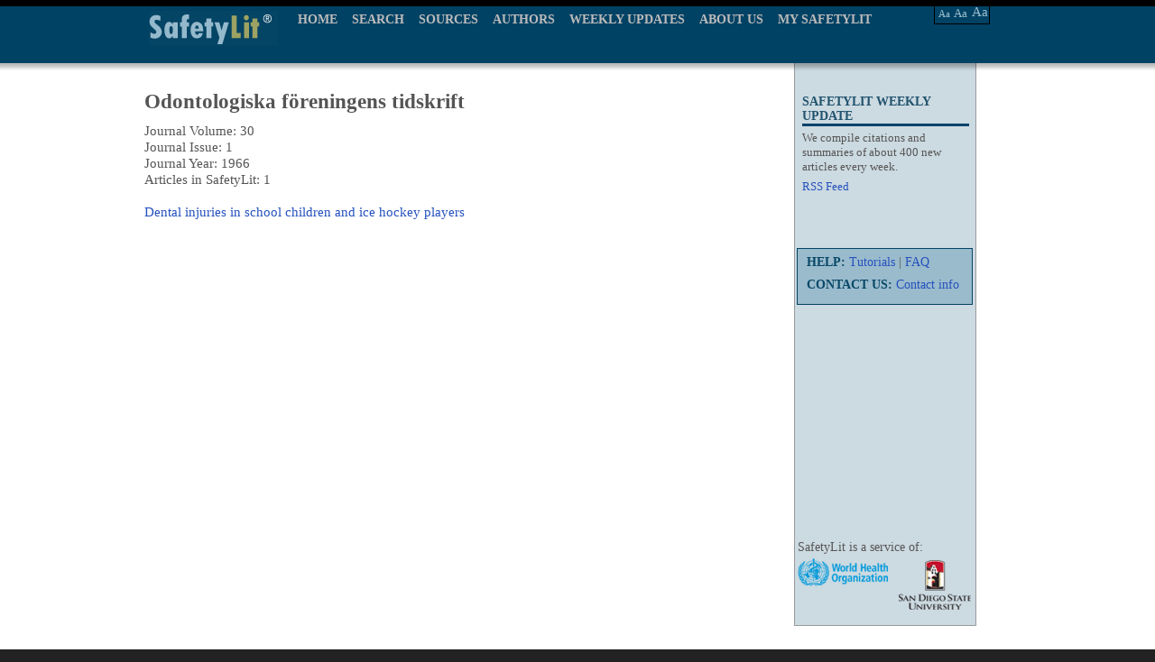

--- FILE ---
content_type: text/css
request_url: https://www.safetylit.org/css/safetylit_new.css
body_size: 3629
content:
@charset "UTF-8";
body {
	margin: 0;
	padding: 0;
	background-color: #222222;
	font-family: Trebuchet MS;
	font-size: 14px;
	color: #565555;
	z-index: 99;
	position: relative;
}
a, li a {
	color: #2551be;
	text-decoration: none;
	/*color: #CC3300;*/
}
a:hover, li a:hover {
	text-decoration: underline;
}
a img {
	border: 0 none;
	outline: medium none;
}
.featuredLinks a:hover {
	text-decoration: underline !important;
}
#wrapper {
	width: 100%;
}
.header-logo {
	background: url(../images/logo.png) repeat-x;
	height: 39px;
	width: 143px;
}
#template-top-bg {
	background: url(../images/top_strip_repeater.png) repeat-x;
	width: 100%;
	height: 79px;
	position: relative;
	z-index: 99;
}
#container {
	float: left;
	padding-bottom: 1px;
}
#inner {
	float: left;
	overflow: hidden;
	z-index: 9999;
}
#inner .abstract-col1 {
	float: right;
	margin: -100px 0 -9000px 0;
	padding-bottom: 9000px;
	width: 200px;
	border: #999999 solid 1px;
	background-color: #ccdae1;
	z-index: 9999;
}
#inner .abstract-col1-faq{
	float: right;
	margin: -100px 0 0 0;
	width: 200px;
	border: #999999 solid 1px;
	background-color: #ccdae1;
	z-index: 9999;
}
#inner .abstract-col2 {
	float: right;
	width: 520px;
	margin-right: 0px;
}
#inner .abstract-about-col2 {
	float: right;
	width: 700px;
	margin-right: 20px;
}
#inner .abstract-col3 {
	float: left;
	margin-right: 0;
	width: 160px;
	margin-right: 0px;
}
#template-top2-bg {
	background-color: #D9DBC3;
	width: 100%;
	height: 187px;
	border-bottom: #CCCCCC solid 1px;
	margin-top: -10px;
}
#template-top2-bg-box {
	margin: 0 auto;
	width: 1002px;
}
#template-top2-bg .template-top2-colum1, .template-top2-colum2, .template-top2-colum3 {
	width: 308px;
	height: 125px;
	float: left;
	padding: 2px;
	margin: 50px 0 0 20px;
}
#template-top2-bg .template-top2-colum1 .row1 {
	border: #4f7985 solid 2px;
	background-color: #ccdae1;
	height: 110px;
	width: 280px;
	margin: 5px;
}
#template-top2-bg .template-top2-colum1 .row1 table {
	margin: 0 auto;
	font-size: 16px;
	line-height: 18px;
}
#template-top2-bg .template-top2-colum2 .row2 span, .template-top2-colum3 .row3 span {
	margin: 5px;
	float: left;
}
#template-top2-bg .template-top2-colum2 .row2 div label, .template-top2-colum3 .row3 div label {
	margin: -5px 0 0 0;
	font-size: 19px;
	width: 210px;
	color: #484848;
}
#template-top2-bg .template-top2-colum2 .row2 div label a, .template-top2-colum3 .row3 div label a {
	font-size: 14px;
}
#template-top2-bg .template-top2-colum2 .row2 div label label, .template-top2-colum3 .row3 div label label {
	color: #777c34;
	font-weight: bold;
}
.color-yellow {
	color: #777c34;
	font-weight: bold;
}
#template-footer-bg {
	width: 100%;
	height: 55px;
	background-color: #333333;
	z-index: 99;
	position: absolute;
}
#template-footer-bg .template-footer-bg-box {
	margin: 0 auto;
	width: 960px;
	z-index: 3;
}
#template-footer-bg .template-footer-menu-left {
	color: #7f7e7e;
	padding: 20px 0 0 5px;
	position: absolute;
	font-size: 12px;
}
#template-footer-bg .template-footer-menu-left a {
	/*	text-decoration: underline;*/
	color: #7f7e7e;
	padding: 10px 0 0 0;
}
#template-footer-bg .template-footer-menu-left a:hover {
	color: #fff;
}
#template-footer-bg .template-footer-text-right {
	width: 400px;
	text-align: right;
	height: 50px;
	position: absolute;
	margin: 13px 0 0 540px;
}
#template-footer-bg .template-footer-text-right label {
	margin: 0;
	color: #8a8888;
	font-size: 14px;
}
#template-top-bg #logo {
	padding: 12px 0 0 5px;
	width: 150px;
	position: absolute;
}
#template-top-bg #menu {
	padding: 14px 0px 0px 0px;
	position: absolute;
	font-size: 14px;
	margin-left: 170px;
}
#template-top-bg-box {
	margin: 0 auto;
	width: 960px;
}
#template-top-bg-box .menu-right-fonts {
	height: 30px;
	width: 110px;
	position: absolute;
	margin: 0 0 0 875px;
}
.menu-right-fonts .font-main {
	border: #000 solid 1px;
	height: 25px;
	width: 60px;
}
/*.menu-right-fonts .right-fonts-a1 a, .menu-right-fonts .right-fonts-a2 a, .menu-right-fonts .right-fonts-a3 a {*/
.menu-right-fonts .right-fonts-a1 a{
	height: 20px;
	width: 20px;
	float: left;
	color: #98bccc;
	font-size: 11px;
	padding: 8px 0 0 0;
	text-decoration: none;
	color: #98bccc;
	text-align: center;
}
.menu-right-fonts .right-fonts-a2 a {
	font-size: 13px;
	margin:6px 0 0 -2px;
	height: 20px;
	width: 21px;
	float: left;
	color: #98bccc;
}
.menu-right-fonts .right-fonts-a3 a {
	width: 21px;
	height: 22px;
	font-size: 15px;
	padding: 4px 0 0 0;
	float: left;
	color: #98bccc;
}
.menu-right-fonts .right-fonts-a1 a:hover{
	background-color: #000;
	text-decoration: none;
	margin:-3px 0 0 0;
	padding: 11px 0 0 0;
	height: 18px;
}
.menu-right-fonts .right-fonts-a2 a:hover, .menu-right-fonts .right-fonts-a3 a:hover {
	background-color: #000;
	text-decoration: none;
}
#menu #nav {
	margin: 0;
	padding: 0;
	list-style: none;
}
#menu #nav li {
	float: left;
	display: block;
	position: relative;
}
#menu #nav li a {
	font-family: Trebuchet MS;
	font-size: 14px;
	color: #BDBBBB;
	font-weight: bold;
	text-decoration: none;
	margin: 0 16px 0 0;
}
#menu #nav li  a:hover {
	font-family: Trebuchet MS;
	font-size: 14px;
	color: #FFFFFF;
	text-decoration: none;
	margin: 0 16px 0 0;
}
#menu #nav ul {
	position: absolute;
	display: block;
	margin: 0 0 0 -1px;
	padding: 0;
	list-style: none;
	float: left;
	width: 300px;
}
#menu #nav ul a {
	display: block;
	height: 15px;
	color: #BDBBBB;
	width: 120px;
	position: relative;
	padding: 10px 0px 0 0;
	margin: 0 16px 0 0;
}
#menu #nav ul a:hover {
	text-decoration: none;
}
#menu #nav ul .left-line {
	background: url(../images/menu-line.png) no-repeat;
	display: block;
	height: 35px;
	width: 8px;
	position: absolute;
	margin: -15px 0 0 -10px;
}
#menu #nav li ul li a {
	font-weight: normal;
}
#menu #nav li #source_id li {
	width: 110px;
	margin: 0 -9px 0 0;
}
#menu #nav li #weekly_id li {
	width: 170px;
	margin: 0 3px 0 0;
}
#menu #nav li #weekly_id{
	width: 350px;
}
#menu #nav li #weekly_id li a{
	width: 165px;
}
.hidden {
	display: none;
}
#content {
	background-color: #FFFFFF;
	height: 100%;
	min-height: 500px;
	padding: 20px 0 0;
	color: #565555;
	overflow: hidden;
	padding: -20px 0 0 0;
}
#content-plceholder .colum1, .colum2, .colum3 {
	width: 305px;
	float: left;
	padding: 6px;
}
/*
 #content-plceholder-main .colum2-right h3{
 height:15px;
 margin: 0;
 padding: 0;
 }*/
#jlist {
	font-size: 1.1em;
}
.heading{
	font-size: 1.2em;
}
.jlist {
	padding: 0 0 0 10px;
}
.top-middle-text h2 {
	margin: 0;
	padding: 0 0 10px 0;
}
.top-middle-text-help h2 label, .top-middle-text h2 label {
	color: #565555;
}
.top-middle-text p a:hover, .top-middle-text-help p a:hover, .top-middle-text-help h1 a:hover {
	color: #2551be;
	/*font-weight: bold;*/
	text-decoration: underline;
}
.jour-text-head li b a, .jour-text-latters a {
	color: #2551be;
	/*text-decoration: none;*/
}
.hcurrent {
	color: #565555;
}
.top-middle-text-help h3 label {
	height: 18px;
	margin: 0;
	padding: 10px 0 5px 0;
	font-size: 0.8em;
}
.top-middle-text h3 {
	margin: 0;
	padding: 6px 0 10px 0;
}
.top-middle-text h3 label {
	font-size: 1.1em;
}
.top-middle-text p {
	padding: 0;
	margin: 0 0 8px 0;
}
#content-plceholder-main .colum2-right h3 label {
	font-size: 1.3em;
}
#content-plceholder-main .colum1-left {
	width: 205px;
	float: left;
	padding: 6px;
}
#content-plceholder-main .colum2-right {
	width: 630px;
	float: left;
	padding: 6px;
}
#content-plceholder-top {
	margin: 50px 0 0 0;
}
#content-plceholder .colum1 ul {
	margin: 0;
	padding: 15px 0 0 15px;
}
#content-plceholder .colum1 h3, .colum2 h3, .colum3 h3 {
	font-size: 1.1em;
	color: #565555;
	margin: 0 0 4px 0;
}
#content-plceholder .colum1 h3 label, .colum2 h3 label, .colum3 h3 label {
	font-size: 1.2em;
}
#content-plceholder .colum1 p, .colum2 p, .colum3 p {
	font-size: 1em;
	color: #565555;
	position: static;
	margin: 0;
}
#content-footer-logos {
	float: right;
	width: 273px;
	color: #676767;
	font-size: 14px;
	margin: -80px 70px 0 0;
	position: absolute;
}
.content-footer-logos-box {
	margin: 0 auto;
	width: 960px;
}
#content-footer-logos .logo1 span {
	width: 160px;
	float: left;
	position: absolute;
	margin: -10px 0 0 0;
}
#content-footer-logos .logo1 img {
	margin: 25px 35px 0 0;
}
#content-footer-logos, .logo1 {
	float: right;
	padding: 0 0px 0 0;
}
#content-footer-logos, .logo2 {
	float: right;
	padding: -10px 0 0 -10px;
	position: relative;
}
#logo_2 {
	background: url(../images/sandiego-state-university.png) no-repeat;
	display: block;
	height: 55px;
	width: 80px;
	margin: 0 0 0 115px;
}
.logo_1 span {
	margin: -20px 0 0 0;
	width: 160px;
	float: left;
	position: absolute;
}
.logo_1 {
	background: url(../images/worldhealth-mini.png) no-repeat;
	display: block;
	height: 31px;
	width: 100px;
	top: -2px;
	position: absolute;
	left: 3px;
}
.btn-search {
	background: url(../images/button-repet.png) repeat-x;
	width: 65px;
	height: 22px;
	color: #fff;
	border: 0;
	font-size: 12px;
	cursor: pointer;
}
.row1 table tr td select option {
	width: 72px;
}
#template-top2-bg .template-top2-colum1 .row1 .search-icon {
	background: url(../images/search.png) no-repeat;
	display: block;
	height: 43px;
	margin: 5px 0 0 0;
}
#template-top2-bg .template-top2-colum1 .row1 .search-icon label {
	margin: 5px 0 0 23px;
	font-size: 13px;
}
#template-top2-bg .template-top2-colum1 .row1 .search-icon label strong {
	font-size: 17px;
	color: #565555;
}
#content-abstract {
	background-color: #FFFFFF;
	height: 100%;
	overflow: hidden;
	padding: 30px 0 0 0;
	color: #565555;
	margin-top: -10px;
}
#content-plceholder .abstract-colum1 {
	width: 150px;
	float: left;
	padding: 6px;
	margin: 28px 0 0 0;
}
.back-to-result {
	background: url(../images/backtoresult.png) no-repeat;
	height: 10px;
	display: block;
	width: 16px;
}
div .back-to-result label {
	margin: -3px 0 0 21px;
	position: absolute;
}
.back-to-result label a {
	color: #565555;
}
.back-to-result label a:hover {
	text-decoration: none;
}
.top-left-nav span {
	font-size: .9em;
	width: 180px;
	height: 20px;
	margin: 10px 0 -25px 0;
}
.top-left-nav .share {
	background: url(../images/share.png) no-repeat;
	display: block;
}
.top-left-nav .newsearch {
	background: url(../images/backtoresult.png) no-repeat;
	display: block;
}
.top-left-nav .download {
	background: url(../images/documents-text.png) no-repeat;
	display: block;
}
.top-left-nav .print {
	background: url(../images/printer.png) no-repeat;
	display: block;
}
.top-left-nav .email {
	background: url(../images/mail.png) no-repeat;
	display: block;
}
.top-left-nav .bookmark {
	background: url(../images/bookmark.png) no-repeat;
	display: block;
}
.top-left-nav .share a, .top-left-nav .print a, .top-left-nav .email a, .top-left-nav .bookmark a, .top-left-nav .download label, .top-left-nav .newsearch a{
	padding: 0 0 0 20px;
}
.top-left-nav .downloads label {
	margin: 6px 0 0 20px;
    position: absolute;
} 
.top2-left-nav {
	font-size: .9em;
	margin: 50px 0 0 0;
}
.top2-left-line {
	background: url(../images/left-line.png) no-repeat;
	display: block;
	height: 97px;
	width: 14px;
	float: left;
	margin: 18px 0 0 0;
}
.top2-left-nav ul {
	list-style: none;
	padding: 0;
	margin: 0;
}
.top2-left-nav ul strong {
	margin: 0 0 0 -14px;
}
.top2-left-nav ul li {
	margin: 3px 0 3px 10px;
}
#boolean-footer-logos {
	/*padding:340px 0 0 0;*/
	bottom: 0;
	position: absolute;
	margin: 0 0 70px 0;
}
#boolean-footer-logos .logo1 {
	float: right;
	padding: -20px 0 0 0;
	margin: 0 0 0 5px;
	position: absolute;
	width: 160px;
}
#boolean-footer-logos .logo2 {
	float: right;
	padding: 18px 0 0 115px;
}
#boolean-footer-logos .logo1 span {
	font-size: 12px;
}
#top2-right-nav {
	padding: 4px 6px 4px 2px;
}
.top2-right-nav2 {
	border: #FFFFFF solid 2px;
	border-top: #999999 solid 1px;
	/*border: #999999 solid 1px;*/
	background-color: #fff;
	margin: 0 0 0 -2px;
	height: 50px;
	bottom: 0;
	width: 200px;
	position: absolute;
	z-index: 0;
}
#top2-right-nav .main-border {
	border: #044364 solid 1px;
	height: 60px;
	width: 185px;
	padding: 1px 0 0 8px;
	background-color: #9abbcc;
	font-size: 14px;
	z-index: 99;
	position: relative;
}
.repeater {
	width: 200px;
	border-left: #999999 solid 1px;
	border-right: #999999 solid 1px;
	position: absolute;
	background-color: #CCDAE1;
	float: left;
	margin: auto 0 auto -1px;
	top: 0;
	height: 100%;
	z-index: 0;
}
.main-border div {
	padding: 6px 0 3px 2px;
}
.main-border div strong {
	color: #074868;
}
.top-middle-header {
	height: 18px;
	background-color: #d9dcbf;
	border-bottom: #333331 solid 3px;
}
.top-middle-left {
	padding: 0 0 0 5px;
	font-size: .9em;
}
.top-middle-right {
	float: right;
	padding: 0 3px 0 0;
	font-size: .9em;
}
.top-middle-text {
	overflow: auto;
}
.top-middle-text table {
	text-align: left;
	width: 100%;
}
.top-middle-text table tr td {
	vertical-align: top;
}
.top-middle-text table tr td p {
	margin: 5px 0 5px 0;
}
.top-middle-text table label {
	font-size: 1.4em;
}
.abstract-colum2 {
	width: 550px;
	float: left;
	padding: 6px;
	margin: 25px 10px 0 0;
	border: #900 solid 1px;
}
.abstract-colum3 .top-right-nav {
	margin: 105px 0 40px 8px;
	width: 185px;
	font-size: 13px;
	z-index: 99;
	position: relative;
}
.abstract-colum3 .top-right-nav div {
	margin: 0 0 6px 0;
}
.abstract-colum3 .top-right-nav h3 {
	color: #21536e;
	font-size: 14px;
	margin: 0 0 5px 0;
	border-bottom: #024369 solid 3px;
}
#content-plceholder .boolean-colum3 {
	width: 200px;
	float: right;
	padding: 6px;
	border: #999999 solid 1px;
	background-color: #ccdae1;
	min-height: 740px;
	height: inherit;
	margin: -90px 12px 20px 735px;
	z-index: 0;
	position: absolute;
}
.boolean-colum3 .top-right-nav {
	margin: 105px 0 40px 8px;
	width: 185px;
	font-size: 13px;
}
.boolean-colum3 .top-right-nav div {
	margin: 0 0 6px 0;
}
.boolean-colum3 .top-right-nav h3 {
	color: #21536e;
	font-size: 14px;
	margin: 0 0 5px 0;
	border-bottom: #024369 solid 3px;
}
#content-abstract .abstract-nav {
	margin: 0 auto 30px 0;
}
#content-abstract .abstract-nav a {
	cursor: pointer;
}
#content-abstract .boolean-search-nav {
	padding: 0 0 0 8px;
}
#content-abstract .boolean-search-nav a {
	text-decoration: underline;
	cursor: pointer;
	color: #2551be;
}
#content-plceholder .boolean-search-colum2 {
	width: 700px;
	float: left;
	padding: 6px;
	margin: -18px 0 0 0;
	min-height: 690px;
}
#content-plceholder .boolean-search-colum2 .top-middle-text {
	margin: 0 0 0 0;
}
#content-plceholder .boolean-search-colum2 .top-middle-text table {
	padding: 30px 0 0 0;
}
#content-plceholder .boolean-search-colum2 .top-middle-text table tr td label {
	font-size: 1.6em;
	font-weight: bold;
	color: #696969;
}
#content-plceholder .boolean-search-colum2 .top-middle-text table tr td input {
	width: 120px;
	margin: 0 10px 0 10px;
}
#content-plceholder .boolean-search-colum2 .top-middle-text table .opt1 {
	width: 120px;
}
#content-plceholder .boolean-search-colum2 .top-middle-text h3 {
	font-size: 1.7em;
	font-weight: normal;
	color: #696969;
}
.btn-archive {
	background: transparent url(../images/button-repet.png) repeat-x;
	width: 95px;
	height: 22px;
	color: #fff;
	border: 0;
	font-size: 12px;
	float: right;
	cursor: pointer;
}
#content-plceholder-box {
	width: 960px;
	height: 100%;
	margin: 0 auto;
}
#template-blank {
	width: 100%;
	height: auto;
	border: #900 solid 1px;
	margin: -50px auto auto auto;
	position: relative;
}
.categoryHead {
	background-color: #BBD6EF;
	border-bottom: 1px solid #9999CC;
	border-top: 1px solid #9999CC;
	color: #000099;
	font-weight: bold;
}
#leftemptytd {
	background-color: #BBD6EF;
	border-left: 1px solid #9999CC;
}
#rightemptytd {
	background-color: #BBD6EF;
	border-right: 1px solid #9999CC;
}
#lefttd {
	background-color: #FFFFFF;
	border-bottom: 1px solid #9999CC;
	border-left: 1px solid #9999CC;
}
table tr td#righttd {
	background-color: #FFFFFF;
	border-bottom: 1px solid #9999CC;
	border-left: 1px solid #9999CC;
	border-right: 1px solid #9999CC;	
}
table tr  td#lefttd{
	position: relative;
	width: 170px;	
}
/*
table#current_abstracts td {
	padding: 0;
	margin: 0;
}*/
#top-middle-text-rss {
	width: 620px;
/*	padding: 0;
	margin: 0;*/
}
#top-middle-text-rss {
	width: 500px;
/*	padding: 0;
	margin: 0;*/
}
.tdArchiveHead {
	background-color: #BBD6EF;
	border: 1px solid #9999CC;
	color: #000099;
	font-weight: bold;
	padding: 0.5em;
}
td.tblListLinks {
	background-color: #FFFFFF;
	font-size: 0.9em;
	padding: 1em;
}
#sidebar a:link, #content a:link {
	background: none repeat scroll 0 0 transparent;
	color: #2551be;
	font-weight: bold;
	/*text-decoration: none;*/
}
.tableList {
	border: 1px solid #9999CC;
	font-size: 1em;
	padding: 0.5em;
}
table#current_abstracts {
	margin-bottom: 10px;
}
#current_abstracts .tableList {
	border: none;
}
.txtsmall {
	font-size: 0.90em !important;
}
.citationDivider {
	height: 20px;
}
.content-height-ten {
	height: 10px;
}
.content-height {
	height: 5px;
}
.main-border-nav {
	height: 400px;
	width: 200px;
}
.chooseSummary {
    background-color: #BBD6EF;
    border-right: 1px solid #9999CC;
}

.tdArchiveLeft1 {
    background-color: #BBD6EF;
}

.citationDivider {
    background-image: url("../images/dot.gif");
    background-repeat: repeat-x;
    height: 4px;
}

.citationTypeText{
	text-transform: uppercase;
}
.required{
	color: red;
}

.hilite {
    background-color: yellow;
}
#anchor-text-index{
	margin:-11px  0 0 0;
	padding:0; 
}

.stop_hilite .hilite
{
	background-color: white;
}

span.searchword
{
	background-color: yellow;
}
